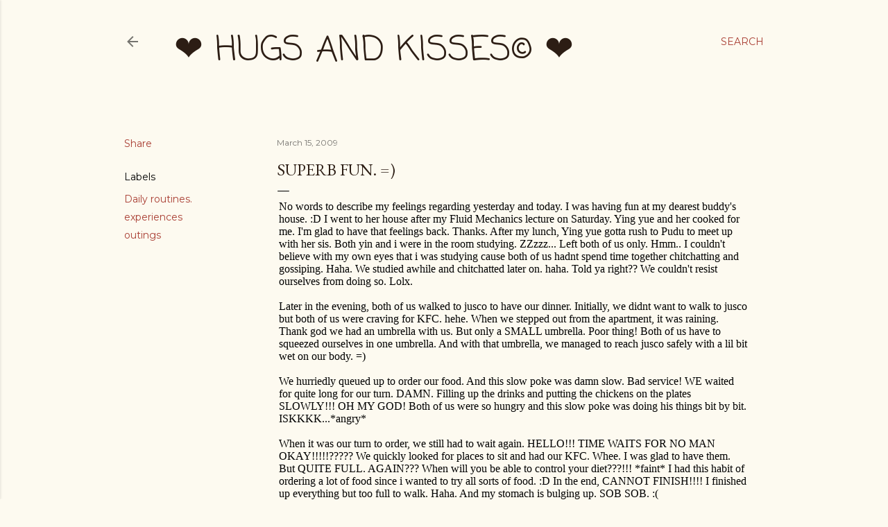

--- FILE ---
content_type: text/html; charset=utf-8
request_url: https://www.google.com/recaptcha/api2/aframe
body_size: 267
content:
<!DOCTYPE HTML><html><head><meta http-equiv="content-type" content="text/html; charset=UTF-8"></head><body><script nonce="7tEQZlovvjSErbcV5XHMgA">/** Anti-fraud and anti-abuse applications only. See google.com/recaptcha */ try{var clients={'sodar':'https://pagead2.googlesyndication.com/pagead/sodar?'};window.addEventListener("message",function(a){try{if(a.source===window.parent){var b=JSON.parse(a.data);var c=clients[b['id']];if(c){var d=document.createElement('img');d.src=c+b['params']+'&rc='+(localStorage.getItem("rc::a")?sessionStorage.getItem("rc::b"):"");window.document.body.appendChild(d);sessionStorage.setItem("rc::e",parseInt(sessionStorage.getItem("rc::e")||0)+1);localStorage.setItem("rc::h",'1764062898860');}}}catch(b){}});window.parent.postMessage("_grecaptcha_ready", "*");}catch(b){}</script></body></html>

--- FILE ---
content_type: text/plain
request_url: https://www.google-analytics.com/j/collect?v=1&_v=j102&a=1907000248&t=pageview&_s=1&dl=https%3A%2F%2Fwww.janiceyeap.com%2F2009%2F03%2Fsuperb-fun_15.html&ul=en-us%40posix&dt=superb%20fun.%20%3D)&sr=1280x720&vp=1280x720&_u=IEBAAEABAAAAACAAI~&jid=1825609071&gjid=383726615&cid=257482319.1764062896&tid=UA-44783525-1&_gid=579784824.1764062896&_r=1&_slc=1&z=376346011
body_size: -451
content:
2,cG-3MRB34W9GM